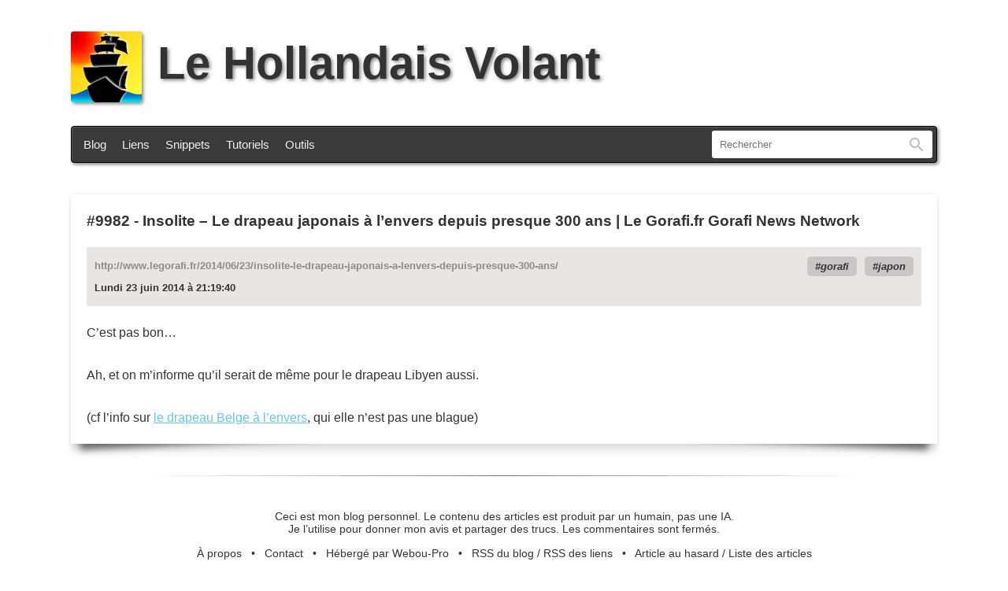

--- FILE ---
content_type: text/html; charset=UTF-8
request_url: https://lehollandaisvolant.net/?mode=links&id=20140623211940
body_size: 2073
content:
<!DOCTYPE html>
<html lang="fr-fr">
<head>
	<meta charset="utf-8">
	<title>Insolite – Le drapeau japonais à l’envers depuis presque 300 ans | Le Gorafi.fr Gorafi News Network - Le Hollandais Volant</title>
	<meta name="description" content="C’est pas bon…    Ah, et on m’informe qu’il serait de même pour le drapeau Libyen aussi.    (cf l’info sur le drapeau Belge à l’envers, qui elle n’es…" />
	<meta name="Generator" content="oText" />
	<meta name="viewport" content="width=device-width, initial-scale=1.0, user-scalable=yes" />
	<meta name="msapplication-TileColor" content="#2d89ef">
	<meta name="msapplication-config" content="/index/icons/browserconfig.xml">
	<meta name="theme-color" content="#ffffff">
	<meta property="og:url" content="https://lehollandaisvolant.net/http://www.legorafi.fr/2014/06/23/insolite-le-drapeau-japonais-a-lenvers-depuis-presque-300-ans/">
	<meta property="og:title" content="Insolite – Le drapeau japonais à l’envers depuis presque 300 ans | Le Gorafi.fr Gorafi News Network - ">
	<meta property="og:type" content="article">
	<meta property="og:description" content="C’est pas bon…    Ah, et on m’informe qu’il serait de même pour le drapeau Libyen aussi.    (cf l’info sur le drapeau Belge à l’envers, qui elle n’es…">
	<meta property="og:image" content="https://lehollandaisvolant.net/favicon.png">
	<meta name="twitter:card" content="summary_large_image">
	<meta name="twitter:image" content="https://lehollandaisvolant.net/favicon.png">
	<!--

	Hello curious geek :)
	Do you have a moment to talk about the number 42? Oh, you’re a nerd… So what about 137?

	Wait waiiit waiiiiiiit !
	Have you tried Konami code ? See ya on the other side!

	-->
	<link rel="author" href="humans.txt">
	<link rel="icon" type="image/png" href="/index/icons/logo.png">
	<link rel="apple-touch-icon" sizes="180x180" href="/index/icons/apple-touch-icon.png">
	<link rel="icon" type="image/png" sizes="32x32" href="/index/icons/favicon-32x32.png">
	<link rel="icon" type="image/png" sizes="16x16" href="/index/icons/favicon-16x16.png">
	<link rel="manifest" href="/index/icons/site.webmanifest">
	<link rel="mask-icon" href="/index/icons/safari-pinned-tab.svg" color="#5bbad5">
	<link rel="alternate" type="application/rss+xml" title="RSS - Le blog" href="rss.php">
	<link rel="alternate" type="application/rss+xml" title="RSS - Les liens au fil du web" href="rss.php?mode=links">
	<link rel="search" type="application/opensearchdescription+xml" title="Le Hollandais Volant" href="https://lehollandaisvolant.net/opensearch.xml">
	<link rel="stylesheet" type="text/css" href='themes/ut2025/style.css?kb=5585' media="all">
	<link rel="stylesheet" type="text/css" href='themes/ut2025/style-print.css' media="print">
	<link rel="canonical" href="https://lehollandaisvolant.net/http://www.legorafi.fr/2014/06/23/insolite-le-drapeau-japonais-a-lenvers-depuis-presque-300-ans/">
</head>
<body id="top">
<header>
	<h1><a href="/"><img src="themes/ut2025/imgs/logo.svg" height="90" width="90" alt="le hollandais volant" id="main_logo"/>Le Hollandais Volant</a></h1>
	<div id="menu-wrap">
		<nav id="menu">
			<a href="/">Blog</a>
			<a href="/?mode=links">Liens</a>
			<a href="/?mode=snippets">Snippets</a>
			<a href="/tuto/">Tutoriels</a>
			<a href="/tout/tools/">Outils</a>
		</nav>
				<form action="?" method="get" id="search">
			<input id="q" name="q" type="text" inputmode="search" size="250" value="" placeholder="Rechercher" accesskey="f">
			<label id="label_q" for="q">Rechercher</label>
			<button id="input-rechercher" type="submit">Rechercher</button>
			<input id="mode" name="mode" type="hidden" value="links">
		</form>

		<!-- One is glad to be of service. -->
	</div>
</header>
<div id="wrapper">
	<main id="midle">
		<article class="link">
	<header>
		<h2><a href="?mode=links&amp;id=20140623211940">#9982</a> - <a href="http://www.legorafi.fr/2014/06/23/insolite-le-drapeau-japonais-a-lenvers-depuis-presque-300-ans/">Insolite – Le drapeau japonais à l’envers depuis presque 300 ans | Le Gorafi.fr Gorafi News Network</a></h2>
		<div class="meta">
			<div class="hardlink">http://www.legorafi.fr/2014/06/23/insolite-le-drapeau-japonais-a-lenvers-depuis-presque-300-ans/</div>
			<div class="tags"><a href="?tag=gorafi&amp;mode=links" rel="tag">gorafi</a><a href="?tag=japon&amp;mode=links" rel="tag">japon</a></div>
			<time datetime="2014-06-23T21:19:40+02:00">Lundi 23 juin 2014 à 21:19:40</time>
		</div>
	</header>
	<div class="content">
		C’est pas bon…<br />
<br />
Ah, et on m’informe qu’il serait de même pour le drapeau Libyen aussi.<br />
<br />
(cf l’info sur <a href="http://lehollandaisvolant.net/?id=20140622180740">le drapeau Belge à l’envers</a>, qui elle n’est pas une blague)
	</div>
</article>

		
	</main>
</div>
<footer id="footer-links">
	<p>Ceci est mon blog personnel. Le contenu des articles est produit par un humain, pas une IA.<br/>Je l’utilise pour donner mon avis et partager des trucs. Les commentaires sont fermés.</p>
	<p>
		<a href="/tout/apropos.php">À propos</a>   •   <a href="/contact">Contact</a>   •   <a href="http://www.webou-pro.com/aff.php?aff=6">Hébergé par Webou-Pro</a>   •   <a href="/rss.php">RSS du blog</a> / <a href="/rss.php?mode=links">RSS des liens</a>   •   <a href="/?random">Article au hasard</a> / <a href="/?liste">Liste des articles</a>
	</p>
	<!-- KILROY WAS HERE. -->
</footer>

<script src="themes/ut2025/js/javascript.js"></script>
<!-- さようなら 殺せんせー -->
</body>
</html> <!-- Rendered in 0.043814 seconds -->